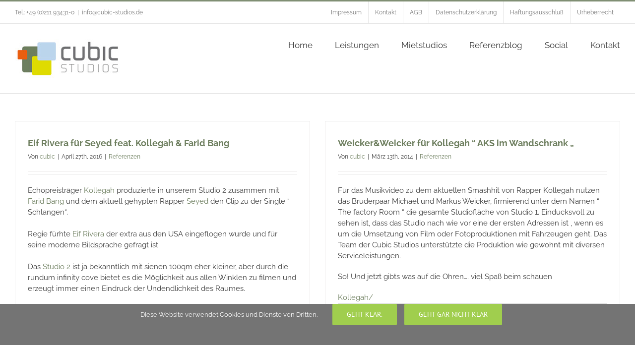

--- FILE ---
content_type: text/javascript
request_url: https://user.callnowbutton.com/domain_6e1778ab_ad1b_4c23_a7a7_43ed19a78c37.js?dbver=1731414782
body_size: 792
content:
window.CNB_DATA = {"userId":"user_1d6921b3_abd0_4740_83a3_8914c13d329a","domains":[{"id":"domain_6e1778ab_ad1b_4c23_a7a7_43ed19a78c37","name":"cubic-studios.de","type":"STARTER","timezone":"Europe/Berlin","trackGA":false,"trackConversion":false,"aliases":[],"properties":{"scale":"1","zindex":"2147483647","debug":"false","allowMultipleButtons":"false"}}],"buttons":[{"id":"button_085eb4ed_8877_4291_98f6_149409dc13b4","domainId":"domain_6e1778ab_ad1b_4c23_a7a7_43ed19a78c37","active":true,"type":"FULL","options":{"placement":"BOTTOM_CENTER","position":null,"displayMode":"ALWAYS","animation":null,"scroll":null,"cssClasses":null},"multiButtonOptions":null,"actions":["action_63f3670a_8644_4ddb_a0f1_0fd8dd1800be"],"conditions":[]}],"actions":[{"id":"action_63f3670a_8644_4ddb_a0f1_0fd8dd1800be","actionType":"PHONE","actionValue":"‭+49 1707939018","properties":{"chat-legal-notice":"I agree to the {link1}, {link2} and {link3} of COMPANY.","map-query-type":"q","skype-link-type":"SKYPE","viber-link-type":"PA_CHAT","tally-align-left":"1","intercom-alignment":"right","modal-header-background-color":"#009900","line-link-type":"MESSAGE","link-download-enabled":"0","intercom-horizontal-padding":"0","skype-param-type":"CALL","tally-hide-title":"1","zalo-link-type":"PERSONAL","modal-width":"400px","link-target":"_blank","intercom-vertical-padding":"0","modal-height":"400px","wechat-link-type":"CHAT","facebook-widget-default-state":"closed","modal-header-text-color":"#ffffff"},"backgroundColor":"#cbce00","iconEnabled":true,"iconClass":null,"iconColor":"#FFFFFF","iconText":"call","iconType":"FONT","iconBackgroundImage":null,"labelBackgroundColor":null,"labelText":"Jetzt buchen","schedule":null}],"conditions":[],"options":{"cssLocation":"https://static.callnowbutton.com/css/main.css","jsLocation":"https://static.callnowbutton.com/js/client.js","staticRoot":"https://static.callnowbutton.com","userRoot":"https://user.callnowbutton.com","apiRoot":"https://api.nowbuttons.com","storageType":"GCS"}}
if (window.CNB_DATA) {  var cnb_js_script = document.createElement('script');  cnb_js_script.type = 'text/javascript';  cnb_js_script.async = 'async';  cnb_js_script.src = window.CNB_DATA.options.jsLocation;  var head = document.head || document.getElementsByTagName('head')[0];  head.appendChild(cnb_js_script);}